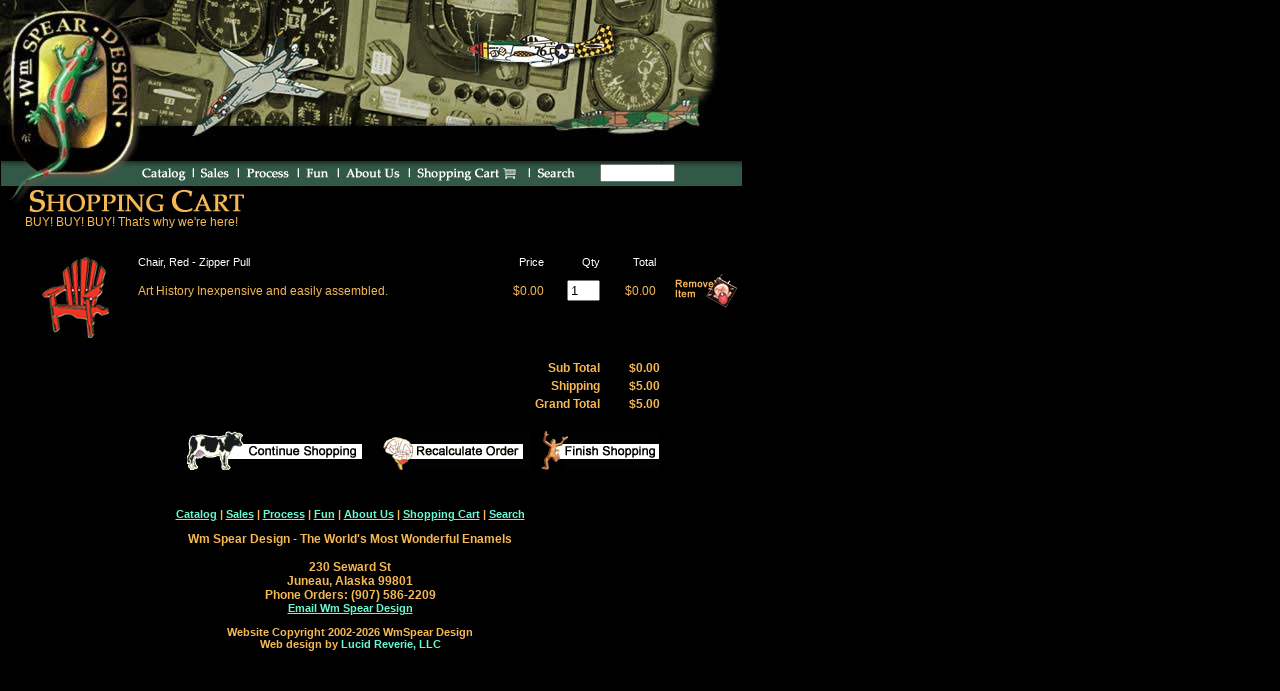

--- FILE ---
content_type: text/html; charset=UTF-8
request_url: https://wmspear.com/shop.php?add=5090
body_size: 1615
content:

<!DOCTYPE HTML PUBLIC "-//W3C//DTD HTML 4.01 Transitional//EN">
<html>
<HEAD>
	<TITLE>Wm Spear Design | Shopping Cart</TITLE>
	<META http-equiv=Content-Type content="text/html; charset=iso-8859-1">
	<META NAME="keywords" CONTENT="Pin, Zipper Pull, Bill Spear, Spear, Design, Enamel, Talismen, Amulets, Charms ">
	<META NAME="description" CONTENT="William Spear Design">
	<META NAME="robots" content="INDEX,FOLLOW">
	<META NAME="author" CONTENT="Lucid Reverie LLC">
	<META NAME="distribution" CONTENT="Global">
	<META NAME="revisit-after" CONTENT="7 days">
	<META NAME="copyright" CONTENT="Copyright 2002 - Lucid Reverie, Wm Spear Design">
<SCRIPT type="text/javascript">
ns=(document.layers)?1:0;
ns6=(document.getElementById&&!document.all)?1:0;
ie=document.all;
if (ns||ns6) {document.write('<link rel="STYLESHEET" type="text/css" href="wmns.css">')}
else document.write('<link rel="STYLESHEET" type="text/css" href="wm.css">')
</SCRIPT>

</HEAD>
<body marginheight=0 marginwidth=0 topmargin=0 leftmargin=0  bgcolor=#000000>


<table width=733 cellspacing=0 cellpadding=0 border=0><tr><td colspan=3 bgcolor='#000000'><a href='index.php' border=0><img src='images/headrot/jets.jpg' alt='' width='733' height='146' border=0></a></td></tr>
<tr>
<td valign=top><img src="images/tail.gif" alt="" width="138" height="40" border="0"></td>
<td valign=top>
	<table cellspacing="0" cellpadding="0" border=0 bgcolor="#325847">
	<tr>
	<td colspan=16><img src="images/topshadow.gif" alt="" width="604" height="22" border="0"></td>
	</tr>
	<tr>
		<td><a href="catalog.php"><img src="images/menucat.gif" alt="" width="49" height="18" border="0"></a></td>
		<td><img src="images/menupipe.gif" alt="" width="12" height="18" border="0"></td>
		<td><a href="sales.php"><img src="images/menusales.gif" alt="" width="33" height="18" border="0"></a></td>
		<td><img src="images/menupipe.gif" alt="" width="12" height="18" border="0"></td>
				<td><a href="process.php"><img src="images/menuprocess.gif" alt="" width="47" height="18" border="0"></a></td>
		<td><img src="images/menupipe.gif" alt="" width="12" height="18" border="0"></td>
		<td><a href="fun.php"><img src="images/menufun.gif" alt="" width="28" height="18" border="0"></a></td>
		<td><img src="images/menupipe.gif" alt="" width="12" height="18" border="0"></td>
		<td><a href="about.php"><img src="images/menuus.gif" alt="" width="58" height="18" border="0"></a></td>
		<td><img src="images/menupipe.gif" alt="" width="12" height="18" border="0"></td>
		<td><a href="shop.php"><img src="images/menushop.gif" alt="" width="105" height="18" border="0"></a></td>
		<td><img src="images/menupipe.gif" alt="" width="12" height="18" border="0"></td>
		<td><a href="javascript:void(document.searchform.submit())"><img src="images/menusearch.gif" alt="" width="42" height="18" border="0"></a></td>
		<td><img src="images/bitgrey.gif" alt="" width="158" height="18" border="0"></td>
		</tr>
	</table>
</td>
<td><img src="images/bitblack.gif" alt="" width="21" height="40" border="0"></td>
</tr>
<tr>
<td align=left colspan=2><img src="images/titleshop.gif" alt="" width="249" height="29" border="0"></td>
	<td align=right></td>
</tr>
</table>

<table border=0 cellpadding=0 cellspacing=0>
<tr>
<td width=25></td><td><font class=asmall>BUY! BUY! BUY! That's why we're here!</font></td>
</tr>
</table><br><table border=0 cellpadding=0 cellspacing=0><tr><td width=25></td><td><form action='cart_handler.php' method='post'><table cellspacing=0 cellpadding=0 border=0><tr><td><table cellspacing=0 cellpadding=0 border=0>
		<tr><td width=110><a href='item.php?item=5090'><img src='images/icon/chairr.jpg' width=100 height=100 border=0></a></td>
		<td valign=top>
		<table cellspacing=0 cellpadding=3 border=0>
		<tr><td colspan=4 height=3></td></tr>
		<tr><td bgcolor=#000000 width=350 align=left><font class='whitefoot'>Chair, Red - Zipper Pull</font></td>
		<td bgcolor=#000000 width=50 align=right><font class='whitefoot'>Price</font></td>
		<td bgcolor=#000000 width=50 align=right><font class='whitefoot'>Qty</font></td>
		<td bgcolor=#000000 width=50 align=right><font class='whitefoot'>Total</font></td>
		<td></td></tr>
		<tr><td align=left><font class=asmall>Art History  Inexpensive and easily assembled.</font></td>
		<td align=right><font class=asmall>$0.00</font></td>
		<td align=right><input type=text name='var1' value='1' maxlength=4 size=2></td><td align=right><font class=asmall>$0.00</font></td>
		<td width=75 align=right><a href='shop.php?sub=5090' class=asmall><img src='images/removeit.gif' width=62 height=34 border=0></a></td></tr>
		</table>
		</td></tr></table></td></tr><tr><td bgcolor=#000000 width=500 align=right><font class=atinyb>&nbsp;</font></td></tr>
		<tr><td>
		<table align=right cellspacing=0 cellpadding=0 border=0>
		<tr><td width=440 align=right><font class='asmallb'>Sub Total</font></td><td width=60 align=right><font class='asmallb'>$0.00</font></td><td width=75>&nbsp;</td></tr>
		<tr><td width=440 align=right><font class='asmallb'>Shipping</font></td><td width=60 align=right><font class='asmallb'>$5.00</font></td><td width=75>&nbsp;</td></tr>
		<tr><td width=440 align=right><font class='asmallb'>Grand Total</font></td><td width=60 align=right><font class='asmallb'> $5.00</font></td><td width=75>&nbsp;</td></tr>
		<tr><td colspan=2 width=500 align=right><br><input type=hidden name=hiddenval value=1>
		<input type='image' name='continue' src='images/continue.gif' border='0'>
		<input type='image' name='recalc' src='images/recalc.gif' border='0'>
		<input type='image' name='finish' src='images/finish.gif' border='0'>
		</form></td><td width=80>&nbsp;</td></tr>	
		</table>
		</td></tr></table></td></tr></table>
<br>
<table width=700 border=0 cellpadding=0 cellspacing=0>
<tr><td class="atinyb" align=center>
<a href="catalog.php">Catalog</a> | 
<a href="sales.php">Sales</a> | 
<a href="process.php">Process</a> | 
<a href="fun.php">Fun</a> | 
<a href="about.php">About Us</a> | 
<a href="shop.php">Shopping Cart</a> | 
<a href="search.php">Search</a>
<br>
<br>

<font class=asmallb>Wm Spear Design - The World's Most Wonderful Enamels<br>
<br>
230 Seward St<br>
Juneau, Alaska 99801<br>
Phone Orders: (907) 586-2209</font><br>
<a href="mailto:dee@wmspear.com">Email Wm Spear Design</a>
<br>
<br>
</font>
<font class="blackfoot">Website Copyright 2002-2026 WmSpear Design
<br>Web design by <a href="http://www.lrcd.com" class="blackfoot">Lucid Reverie, LLC</a></font>

</td></tr>
</table>
<br><br>
<div id='noHS' style="position:absolute;left:600px;top:164px">
			<FORM name="searchform" method=GET ACTION="search.php">
				<INPUT STYLE="font-size:10px;height:18px;" TYPE="TEXT" NAME="search" TABINDEX="1" SIZE="10" MAXLENGTH="255" VALUE="">
			</FORM>
</div>
</body>
</html>
